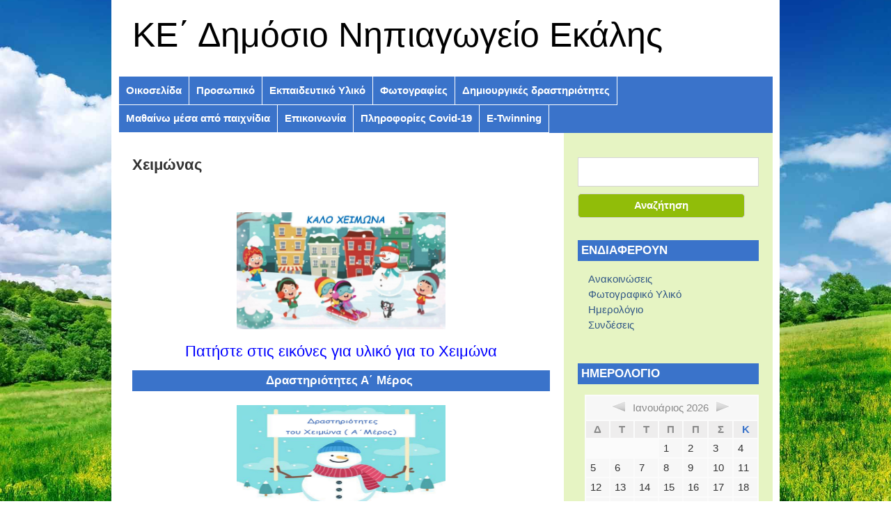

--- FILE ---
content_type: text/html; charset=utf-8
request_url: http://nip-lemesos25-lem.schools.ac.cy/index.php?id=ceimnas
body_size: 12563
content:
<!DOCTYPE html PUBLIC "-//W3C//DTD XHTML 1.0 Transitional//EN" "https://www.w3.org/TR/xhtml1/DTD/xhtml1-transitional.dtd">
<html xmlns="https://www.w3.org/1999/xhtml">
<head>
<meta http-equiv="Content-Type" content="text/html; charset=utf-8" />
<title>Χειμώνας - ΚE΄ Δημόσιο Νηπιαγωγείο Εκάλης</title>

<script src="https://ajax.googleapis.com/ajax/libs/jquery/1.11.3/jquery.min.js"></script>
<script src="https://code.jquery.com/jquery-migrate-1.2.1.min.js"></script>

<link rel="canonical" href="https://nip-lemesos25-lem.schools.ac.cy/index.php?id=ceimnas" />
<meta name="robots" content="index, follow" />
<link rel="stylesheet" type="text/css" href="https://nip-lemesos25-lem.schools.ac.cy/theme/school-theme4/css/style.css" />
<!--[if lt IE 8]>
<link rel="stylesheet" type="text/css" href="https://nip-lemesos25-lem.schools.ac.cy/theme/school-theme4/css/ie.css" />
<![endif]-->


</head>

<body id="ceimnas">
<!--wrapper -->
<div id="wrapper">
<!--header -->
<div id="header">
<h1><a href="https://nip-lemesos25-lem.schools.ac.cy/">ΚE΄ Δημόσιο Νηπιαγωγείο Εκάλης</a> <span></span></h1></div>

<!--end header -->
<!--main menu -->
<div id="main_menu" class="persist-area">
		<ul id="nav">
			<li class="index"><a href="https://nip-lemesos25-lem.schools.ac.cy/" title="Οικοσελίδα">Οικοσελίδα</a></li>
<li class="prosopiko"><a href="https://nip-lemesos25-lem.schools.ac.cy/index.php?id=prosopiko" title="Προσωπικό">Προσωπικό</a></li>
<li class="crsimo-ulik currentpath open"><a href="https://nip-lemesos25-lem.schools.ac.cy/index.php?id=crsimo-ulik" title="Εκπαιδευτικό Υλικό">Εκπαιδευτικό Υλικό</a><ul><li class="tematiks-entetes crsimo-ulik currentpath open"><a href="https://nip-lemesos25-lem.schools.ac.cy/index.php?id=tematiks-entetes" title="Θεματικές Ενότητες">Θεματικές Ενότητες</a><ul><li class="ceimnas tematiks-entetes current"><a href="https://nip-lemesos25-lem.schools.ac.cy/index.php?id=ceimnas" title="Χειμώνας">Χειμώνας</a></li>
<li class="ner tematiks-entetes"><a href="https://nip-lemesos25-lem.schools.ac.cy/index.php?id=ner" title="Νερό">Νερό</a></li>
<li class="biblo tematiks-entetes"><a href="https://nip-lemesos25-lem.schools.ac.cy/index.php?id=biblo" title="Βιβλίο">Βιβλίο</a></li>
<li class="dntra-dsos tematiks-entetes"><a href="https://nip-lemesos25-lem.schools.ac.cy/index.php?id=dntra-dsos" title="Δέντρα-Δάσος">Δέντρα-Δάσος</a></li>
<li class="amugdali tematiks-entetes"><a href="https://nip-lemesos25-lem.schools.ac.cy/index.php?id=amugdali" title="Αμυγδαλιά">Αμυγδαλιά</a></li>
</ul></li>
<li class="glossik-agog crsimo-ulik"><a href="https://nip-lemesos25-lem.schools.ac.cy/index.php?id=glossik-agog" title="Γλωσσική Αγωγή">Γλωσσική Αγωγή</a></li>
<li class="matematik crsimo-ulik"><a href="https://nip-lemesos25-lem.schools.ac.cy/index.php?id=matematik" title="Μαθηματικά">Μαθηματικά</a></li>
<li class="pusiks-epistmes crsimo-ulik"><a href="https://nip-lemesos25-lem.schools.ac.cy/index.php?id=pusiks-epistmes" title="Φυσικές Επιστήμες">Φυσικές Επιστήμες</a></li>
<li class="koinoniks-spouds crsimo-ulik"><a href="https://nip-lemesos25-lem.schools.ac.cy/index.php?id=koinoniks-spouds" title="Κοινωνικές Σπουδές">Κοινωνικές Σπουδές</a></li>
<li class="eikastiks-tcnes crsimo-ulik"><a href="https://nip-lemesos25-lem.schools.ac.cy/index.php?id=eikastiks-tcnes" title="Εικαστικές Τέχνες">Εικαστικές Τέχνες</a></li>
<li class="crsimo-ulik-1 crsimo-ulik"><a href="https://nip-lemesos25-lem.schools.ac.cy/index.php?id=crsimo-ulik-1" title="Χρήσιμο Υλικό">Χρήσιμο Υλικό</a></li>
</ul></li>
<li class="photos"><a href="https://nip-lemesos25-lem.schools.ac.cy/index.php?id=photos" title="Φωτογραφίες">Φωτογραφίες</a></li>
<li class="creative-activities"><a href="https://nip-lemesos25-lem.schools.ac.cy/index.php?id=creative-activities" title="Δημιουργικές δραστηριότητες">Δημιουργικές δραστηριότητες</a></li>
<li class="matano-msa-ap-paicndia"><a href="https://nip-lemesos25-lem.schools.ac.cy/index.php?id=matano-msa-ap-paicndia" title="Μαθαίνω μέσα από παιχνίδια">Μαθαίνω μέσα από παιχνίδια</a></li>
<li class="epikoinonia"><a href="https://nip-lemesos25-lem.schools.ac.cy/index.php?id=epikoinonia" title="Επικοινωνία">Επικοινωνία</a></li>
<li class="pleropores-covid-19"><a href="https://nip-lemesos25-lem.schools.ac.cy/index.php?id=pleropores-covid-19" title="Πληροφoρίες Covid-19">Πληροφoρίες Covid-19</a></li>
<li class="e-twinning open"><a href="https://nip-lemesos25-lem.schools.ac.cy/index.php?id=e-twinning" title="E-Twinning 2024-2025">E-Twinning </a><ul><li class="galzia-peripteia e-twinning"><a href="https://nip-lemesos25-lem.schools.ac.cy/index.php?id=galzia-peripteia" title="&quot;Γαλάζια Περιπέτεια&quot; - The Project">Γαλάζια Περιπέτεια</a></li>
<li class="oktbrios e-twinning"><a href="https://nip-lemesos25-lem.schools.ac.cy/index.php?id=oktbrios" title="Οκτώβριος">Οκτώβριος</a></li>
<li class="nombrios e-twinning"><a href="https://nip-lemesos25-lem.schools.ac.cy/index.php?id=nombrios" title="Νοέμβριος">Νοέμβριος</a></li>
<li class="dekmbrios e-twinning"><a href="https://nip-lemesos25-lem.schools.ac.cy/index.php?id=dekmbrios" title="Δεκέμβριος">Δεκέμβριος</a></li>
<li class="gennres e-twinning"><a href="https://nip-lemesos25-lem.schools.ac.cy/index.php?id=gennres" title="Γεννάρης">Γεννάρης</a></li>
<li class="plebres e-twinning"><a href="https://nip-lemesos25-lem.schools.ac.cy/index.php?id=plebres" title="Φλεβάρης">Φλεβάρης</a></li>
<li class="mrtes e-twinning"><a href="https://nip-lemesos25-lem.schools.ac.cy/index.php?id=mrtes" title="Μάρτης">Μάρτης</a></li>
<li class="aprles e-twinning"><a href="https://nip-lemesos25-lem.schools.ac.cy/index.php?id=aprles" title="Απρίλης">Απρίλης</a></li>
<li class="mes e-twinning"><a href="https://nip-lemesos25-lem.schools.ac.cy/index.php?id=mes" title="Μάης">Μάης</a></li>
<li class="ionios e-twinning"><a href="https://nip-lemesos25-lem.schools.ac.cy/index.php?id=ionios" title="Ιούνιος">Ιούνιος</a></li>
</ul></li>
		</ul>
</div>
<!--end main menu -->
<div id="splash">	    
	<link rel="stylesheet" type="text/css" href="https://nip-lemesos25-lem.schools.ac.cy/theme/school-theme4/engine/style.css" />
	<!-- <script type="text/javascript" src="https://nip-lemesos25-lem.schools.ac.cy/theme/school-theme4/engine/jquery.js"></script> -->
	<script type="text/javascript">
		//$.noConflict();
	</script>
	
	<script type="text/javascript" src="https://nip-lemesos25-lem.schools.ac.cy/theme/school-theme4/engine/wowslider.js"></script>
	<script type="text/javascript" src="https://nip-lemesos25-lem.schools.ac.cy/theme/school-theme4/engine/script.js"></script>
</div>
<!--text -->
<div id="text">
    <h2>Χειμώνας</h2>
	
           <p>&nbsp;</p>

<p style="text-align: center;"><img alt="" src="https://nip-lemesos25-lem.schools.ac.cy/data/uploads/photos/1.jpg" style="width: 300px; height: 168px;" /></p>

<h1 style="text-align: center;"><span style="color:#0000FF;">Πατήστε στις εικόνες για υλικό για το&nbsp;Χειμώνα</span></h1>

<h3 style="text-align: center;">Δραστηριότητες Α΄ Μέρος&nbsp;</h3>

<p style="text-align: center;"><a href="https://sway.office.com/HYeQofU9fC1uWiuQ?ref=Link"><img alt="" src="https://nip-lemesos25-lem.schools.ac.cy/data/uploads/photos/2.jpg" style="width: 300px; height: 168px;" /></a></p>

<h3 style="text-align: center;">Δραστηριότητες Β΄ Μέρος&nbsp;</h3>

<p style="text-align: center;"><a href="https://sway.office.com/7JBFH2aH63CkwOPU?ref=Link"><img alt="" src="https://nip-lemesos25-lem.schools.ac.cy/data/uploads/photos/3.jpg" style="width: 300px; height: 168px;" /></a></p>

<h3 style="text-align: center;">Δραστηριότητες Γ΄ Μέρος</h3>

<p style="text-align: center;"><a href="https://sway.office.com/MRF3QvLVFmXvADrW"><img alt="" src="https://nip-lemesos25-lem.schools.ac.cy/data/uploads/photos/1-images-2.jpg" style="width: 300px; height: 225px;" /></a></p>

<h3 style="text-align: center;">Δραστηριότητες Δ΄ Μέρος</h3>

<p style="text-align: center;"><a href="https://sway.office.com/vLa6xolVV80jy0gl"><img alt="" src="https://nip-lemesos25-lem.schools.ac.cy/data/uploads/photos//22.jpg" style="width: 300px; height: 294px;" /></a></p>

<p style="text-align: center;">&nbsp;</p>
 
          

			
</div>
<!--end text -->
<!--sidebar -->
<div id="sidebar">
<form action="https://nip-lemesos25-lem.schools.ac.cy/index.php?id=apotelesmata-anazitisis" method="POST" class="search">
 <input type="text" name="words" class="search-words" 
    value="" 
    />

  <input type="submit" name="search" class="search-submit" value="Αναζήτηση" />
      <script type="text/javascript" src="https://nip-lemesos25-lem.schools.ac.cy/plugins/i18n_search/js/jquery.autocomplete.min.js"></script>
  <script type="text/javascript">
        $(function () {
      var $live = $('ul.search-results.search-live');
      // add css file
      $('head').append('<link rel="stylesheet" type="text/css" href="https://nip-lemesos25-lem.schools.ac.cy/plugins/i18n_search/css/jquery.autocomplete.css"></link>');
      $('form.search input[name=words]').autocomplete(
        "https:\/\/nip-lemesos25-lem.schools.ac.cy\/plugins\/i18n_search\/ajax\/suggest.php", { 
        minChars: 1,
        max: 50,
        scroll: true,
        multiple: true,
        multipleSeparator: ' '
      });
          });
  </script>
  </form>
 
<br>
<h3>ΕΝΔΙΑΦΕΡΟΥΝ</h3>
<ul> 
<li><a href="index.php?id=anakoinoseis">Ανακοινώσεις</a></li>
<!--<li><a href="index.php?id=teleftaia_nea">Τελευταία Νέα</a></li>-->
<li> <a href="index.php?id=photos" >Φωτογραφικό Υλικό</a><li>
<li> <a href="index.php?id=imerologio" >Ημερολόγιο</a><li>
<li><a href="index.php?id=syndeseis">Συνδέσεις</a></li> 
</ul>
<br><br>
<h3>ΗΜΕΡΟΛΟΓΙΟ</h3>
    <link type="text/css" href="https://nip-lemesos25-lem.schools.ac.cy//theme/school-theme4/css-calendar/calendarMini.css" rel="stylesheet" />
    


    <table id="calendarMini">
<tr>
<td class="month" colspan=7>
<center><a href=index.php?id=imerologio&month=12&year=2025><img src="theme/school-theme4/images/arrow-l.png"></a>Ιανουάριος 2026<a href=index.php?id=imerologio&month=2&year=2026><img src="theme/school-theme4/images/arrow-r.png"></a></center></td>
</tr>        
<tr>        
            <th>Δ</th>
            <th>Τ</th>
            <th>Τ</th>
            <th>Π</th>
            <th>Π</th>
            <th>Σ</th>
            <th class="sunday">K</th>
        </tr>
        <tr><td class="none"></td><td class="none"></td><td class="none"></td><td >1</td><td >2</td><td >3</td><td class="redDay">4</td></tr><tr><td >5</td><td >6</td><td >7</td><td >8</td><td >9</td><td >10</td><td class="redDay">11</td></tr><tr><td >12</td><td >13</td><td >14</td><td >15</td><td >16</td><td >17</td><td class="redDay">18</td></tr><tr><td >19</td><td >20</td><td >21</td><td >22</td><td >23</td><td >24</td><td class="redDay">25</td></tr><tr><td class="today" class="today">26</td><td >27</td><td >28</td><td >29</td><td >30</td><td >31</td></tr>    </table>
 
<br>
<h3>ΧΡΗΣΙΜΕΣ ΣΥΝΔΕΣΕΙΣ</h3>

</div>
<!--end sidebar -->
<div  class="empty">&nbsp;</div>
</div>
<!--end wrapper -->
<!--footer -->
<div  id="wrapper_footer">
<div id="footer">
<span class="left">2026 &copy; <a href="https://nip-lemesos25-lem.schools.ac.cy/">ΚE΄ Δημόσιο Νηπιαγωγείο Εκάλης</a></span>

</div>
</div>
<!--end footer -->

	<script src="https://elearning.schools.ac.cy/assets/js//general.js"></script>
<link rel="stylesheet" type="text/css" href="https://elearning.schools.ac.cy/assets/css/general.css"></body>
</html>


--- FILE ---
content_type: text/css
request_url: https://nip-lemesos25-lem.schools.ac.cy/theme/school-theme4/css/style.css
body_size: 6267
content:
@import url(main_menu.css);
@import url(text.css);
@import url(newstext.css);
body, html {
	height:100%;
	margin:0;
	padding:0;
}
body {
	background-color : transparent;
	background-image:url(../images/background.jpg);
	background-repeat: no-repeat;
	background-attachment: fixed;
	background-position: bottom;
	background-size: cover;
}
* {
	margin:0;
	padding:0;
}
a img {
	border : none;
}
:focus {
	outline: none;
}
blockquote, q {
	quotes: none;
}
.clear {
	clear : both;
}
#wrapper {
	min-height:100%;
	height:auto !important;
	height:100%;
	width : 940px;
	padding : 0px 10px;
	position : relative;
	margin : 0px auto;
	background : transparent url(../images/fon_wrapper.jpg) repeat-y 650px top;
	background-color : #ffffff;
}
#wrapper .empty {
	height:80px;
	clear : both;
}
#wrapper_footer {
	position:relative;
	margin-top:-60px;
	background-color : #3a73ca;
	height : 60px;
	min-width : 960px;
}
#header {
	overflow : hidden;
	padding : 20px 0px;
	height : 70px;
	background-color : #ffffff;
}
#header h1 {
	padding-left : 20px;
	padding-top : 10px;
	font-size : 50px;
	line-height : 40px;
	color : #000000;
}
#header h1 a {
	font-size : 50px;
	line-height : 40px;
	color : #000000;
	text-decoration : none;
}
#header h1 span {
	font-size : 18px;
	display : block;
	margin-top : 15px;
	line-height : 18px;
	color : Black;
}
#main_menu {
	background-color : #3a73ca;
	height : 40px;
	margin-bottom : 20px;
	border-left: 1px solid #FFF;
}
#text {
	width : 600px;
	padding : 15px 20px 10px 20px;
	float : left;
	overflow : hidden;
	background-color : #ffffff;
}
#text img {
	padding: 5px;
	border: 0px
}
#sidebar {
	width : 260px;
	padding : 15px 20px 10px;
	float : right;
	background-color : #e6f4c3;
}
#sidebar ul {
	list-style-type : none;
}
#sidebar li {
	margin-left : 0px;
}
#sidebar img {
	padding: 5px;
	border: 0px
}
#footer {
	width : 940px;
	overflow : hidden;
	padding : 20px 10px;
	margin : 0px auto;
	height : 20px;
	line-height : 20px;
	color : White;
}
#footer a {
	color : White;
}
#footer .left {
	float : left;
}
#footer .right {
	float : right;
	margin-left : 20px;
}


input {
	font: 15px/1.5 Arial, Tahoma, Sans-serif;
	padding: 9px;
	border: solid 1px #d5d5d5;
	outline: 0;
	width: 240px;
	margin-bottom: 10px;
	background: #FFFFFF;
}
input:hover, .preview-block input:focus {
	border-color: #b1b1b1;
	background: #fefefe;
}
.form label {
	margin-left: 10px;
	color: #555555;
	width: 80px;
	display: inline-block;
}
textarea {
	resize:vertical;
	width: 500px;
	height: 150px;
	border: 1px solid #d5d5d5;
	padding: 5px;
}
textarea:hover, .preview-block input:focus {
	border-color: #b1b1b1;
	background: #fefefe;
}
input[type=submit] {

	display:inline-block;
	padding:5px 10px 6px;
	color:#fff;
	text-decoration:none;
	-moz-border-radius:5px;
	-webkit-border-radius:5px;
	
	position:relative;
	cursor:pointer;
	font-weight:bold;

}
input:hover[type=submit] {
		background-color:#3a73ca;
	text-decoration:none;
	color:#fff;
}

input:active[type=submit] {
	top:1px;
	text-decoration:none;
}

input[type=submit], input:visited[type=submit] {
	background-color:#91bd09;
}




#text ol, #text ul {
    counter-reset: li; /* Initiate a counter */
    list-style: none; /* Remove default numbering */
    *list-style: decimal; /* Keep using default numbering for IE6/7 */
    font: 15px 'trebuchet MS', 'lucida sans';
    padding: -20px;
	color: #ffffff;
    margin-bottom: 4em;
    text-shadow: 0 1px 0 rgba(255,255,255,.5);
}

#text ol ol, #text ul, ul{
    margin: 0 0 0 1em; /* Add some left margin for inner lists */
}

#text li a{
    position: relative;
    display: block;
    padding: .4em .4em .4em .8em;
    *padding: .4em;
    margin: .5em 0 .5em 2.5em;
    text-decoration: none;
    transition: all .3s ease-out;   
}

#text li a:hover{
    background: #f8f8f8;
}   

#text li a:before{
    content: counter(li);
    counter-increment: li;
    position: absolute; 
    left: -2.5em;
    top: 50%;
    margin-top: -1em;
    background: #91bd09;
	color:#ffffff;
    height: 2em;
    width: 2em;
    line-height: 2em;
    text-align: center;
    font-weight: bold;
}

#text li a:after{
    position: absolute; 
    content: '';
    border: .5em solid transparent;
    left: -1em;
    top: 50%;
    margin-top: -.5em;
    transition: all .3s ease-out;               
}

#text li a:hover:after{
    left: -.5em;
    border-left-color: #91bd09;             
}



/* TABLE */




#text table {
	font: 15px/1.5 Arial, Tahoma, Sans-serif;
  background: white;
  border-radius:3px;
  border-collapse: collapse;
  margin: auto;
  max-width: 600px;
  padding:2px;
  width: 100%;
  border:1px solid #C1C3D1;
}
 
#text th {
  color:#ffffff;
  font-weight:bold;
border-left:1px solid #ffffff;
  background:#91bd09;

  padding:10px;
  text-align:left;
  vertical-align:middle;
}

#text th:first-child {
  border-top-left-radius:3px;
}
 
#text th:last-child {
  border-top-right-radius:3px;
  border-right:none;
}
  
#text tr {
  border-top: 1px solid #C1C3D1;
  border-bottom: 1px solid #C1C3D1;
  color:#666B85;
  font-weight:normal;

}
 

 
#text tr:first-child {
  border-top:none;
}

#text tr:last-child {
  border-bottom:none;
}
 

#text tr:last-child td:first-child {
  border-bottom-left-radius:3px;
}
 
#text tr:last-child td:last-child {
  border-bottom-right-radius:3px;
}
 
#text td {
  background:#FFFFFF;
  padding:10px;
  text-align:left;
  vertical-align:middle;
  border-right: 1px solid #C1C3D1;
}


#text th.text-left {
  text-align: left;
}

#text th.text-center {
  text-align: center;
}

#text th.text-right {
  text-align: right;
}

#text td.text-left {
  text-align: left;
}

#text td.text-center {
  text-align: center;
}

#text td.text-right {
  text-align: right;
}

#text table img {
	padding: 1px;
	border: 0px
}

h3.search-entry-title {
padding-left: -30px;

}

.search-entry-date {
color : #333;
}

.search-entry-excerpt {
color : #333;
}


--- FILE ---
content_type: text/css
request_url: https://nip-lemesos25-lem.schools.ac.cy/theme/school-theme4/engine/style.css
body_size: 5330
content:
/*
 *	generated by WOW Slider 2.7.1
 *	template Numeric
 */

#wowslider-container1 { 
	zoom: 1; 
	position: relative; 
	max-width:940px;
	margin:5px auto 5px;
	z-index:100;
	border:none;
	text-align:left; /* reset align=center */
}
* html #wowslider-container1{ width:940px }
#wowslider-container1 .ws_images ul{
	position:relative;
	width: 10000%; 
	height:auto;
	left:0;
	list-style:none;
	margin:0;
	padding:0;
	border-spacing:0;
	overflow: visible;
	/*table-layout:fixed;*/
}
#wowslider-container1 .ws_images ul li{
	width:1%;
	line-height:0; /*opera*/
	float:left;
	font-size:0;
	padding:0 0 0 0 !important;
	margin:0 0 0 0 !important;
}

#wowslider-container1 .ws_images{
	position: relative;
	left:0;
	top:0;
	width:100%;
	height:100%;
	overflow:hidden;
}
#wowslider-container1 .ws_images a{
	width:100%;
	display:block;
	color:transparent;
}
#wowslider-container1 img{
	max-width: none !important;
}
#wowslider-container1 .ws_images img{
	width:100%;
	border:none 0;
	max-width: none;
}
#wowslider-container1 a{ 
	text-decoration: none; 
	outline: none; 
	border: none; 
}

#wowslider-container1  .ws_bullets { 
	font-size: 0px; 
	float: left;
	position:absolute;
	z-index:70;
}
#wowslider-container1  .ws_bullets div{
	position:relative;
	float:left;
}
#wowslider-container1  a.wsl{
	display:none;
}

#wowslider-container1  .ws_bullets { 
	padding: 10px; 
}
#wowslider-container1 .ws_bullets a { 
	font:14px/32px Arial,Helvetica,sans-serif; 
	color:#3D3D3D;
	text-align:center;
	margin-left:-3px;
	width:32px;
	height:32px;
	background: url(./bullet.png) left top;
	float: left; 
	position:relative;
}
#wowslider-container1 .ws_bullets a.ws_selbull, #wowslider-container1 .ws_bullets a:hover{
	background-position: right top;
}
#wowslider-container1 a.ws_next, #wowslider-container1 a.ws_prev {
	position:absolute;
	display:block;
	top:50%;
	margin-top:-21px;
	z-index:60;
	height: 43px;
	width: 29px;
	background-image: url(./arrows.png);
}
#wowslider-container1 a.ws_next{
	background-position: 100% 0;
	right:0px;
}
#wowslider-container1 a.ws_prev {
	left:0px;
	background-position: 0 0; 
}
#wowslider-container1 a.ws_next:hover{
	background-position: 100% 100%;
}
#wowslider-container1 a.ws_prev:hover {
	background-position: 0 100%; 
}
/* bottom center */
#wowslider-container1  .ws_bullets {
    top: 5px;
    right: 0px;
}

#wowslider-container1 .ws-title{
	position: absolute;
	bottom:15%;
	left: 0px;
	margin-right:5px;
	z-index: 50;
	padding:12px;
	color: #3D3D3D;
	text-transform:uppercase;
	background:#fff;
    font-family: Arial,Helvetica,sans-serif;
	font-size: 18px;
	-moz-border-radius:0 5px 5px 0;
	border-radius:0 5px 5px 0; 
	opacity:0.8;
	filter:progid:DXImageTransform.Microsoft.Alpha(opacity=80);	
}
#wowslider-container1 .ws-title div{
	padding-top:5px;
	font-size: 12px;
	text-transform:none;
}
#wowslider-container1 .ws_images ul{
	animation: wsBasic 20s infinite;
	-moz-animation: wsBasic 20s infinite;
	-webkit-animation: wsBasic 20s infinite;
}
@keyframes wsBasic{0%{left:-0%} 10%{left:-0%} 20%{left:-100%} 30%{left:-100%} 40%{left:-200%} 50%{left:-200%} 60%{left:-300%} 70%{left:-300%} 80%{left:-400%} 90%{left:-400%} }
@-moz-keyframes wsBasic{0%{left:-0%} 10%{left:-0%} 20%{left:-100%} 30%{left:-100%} 40%{left:-200%} 50%{left:-200%} 60%{left:-300%} 70%{left:-300%} 80%{left:-400%} 90%{left:-400%} }
@-webkit-keyframes wsBasic{0%{left:-0%} 10%{left:-0%} 20%{left:-100%} 30%{left:-100%} 40%{left:-200%} 50%{left:-200%} 60%{left:-300%} 70%{left:-300%} 80%{left:-400%} 90%{left:-400%} }

#wowslider-container1  .ws_shadow{
	background-image: url(./bg.png);
	background-size:100%;
	position:absolute;
	z-index: -1;
	left:-0.53%;
	top:-1.56%;
	width:101.06%;
	height:103.13%;
}
* html #wowslider-container1 .ws_shadow{/*ie6*/
	background:none;
	filter:progid:DXImageTransform.Microsoft.AlphaImageLoader( src='engine1/bg.png', sizingMethod='scale');
}
*+html #wowslider-container1 .ws_shadow{/*ie7*/
	background:none;
	filter:progid:DXImageTransform.Microsoft.AlphaImageLoader( src='engine1/bg.png', sizingMethod='scale');
}
#wowslider-container1 .ws_bullets  a img{
	text-indent:0;
	display:block;
	top:25px;
	left:-71px;
	visibility:hidden;
	position:absolute;
    -moz-box-shadow: 0 0 5px #3D3D3D;
    box-shadow: 0 0 5px #3D3D3D;
    border: 5px solid #ffffff;
	max-width:none;
}
#wowslider-container1 .ws_bullets a:hover img{
	visibility:visible;
}

#wowslider-container1 .ws_bulframe div div{
	height:48px;
	overflow:visible;
	position:relative;
}
#wowslider-container1 .ws_bulframe div {
	left:0;
	overflow:hidden;
	position:relative;
	width:141px;
	background-color:#ffffff;
}
#wowslider-container1  .ws_bullets .ws_bulframe{
	display:none;
	top:35px;
	overflow:visible;
	position:absolute;
	cursor:pointer;
    -moz-box-shadow: 0 0 5px #3D3D3D;
    box-shadow: 0 0 5px #3D3D3D;
	border-radius:3px;
	-moz-border-radius:3px;
	-webkit-border-radius:3px;
    border: 5px solid #ffffff;
}
#wowslider-container1 .ws_bulframe span{
	display:block;
	position:absolute;
	top:-17px;
	margin-left:2px;
	left:71px;
	background:url(./triangle.png);
	width:20px;
	height:12px;
}

--- FILE ---
content_type: text/css
request_url: https://nip-lemesos25-lem.schools.ac.cy//theme/school-theme4/css-calendar/calendarMini.css
body_size: 1131
content:
#calendarMiniMonth {
    width: 250px;
    border: 0px;
    margin: 10px;
	
}
#calendarMiniMonth th {
  
    border: 0px;	
}
#calendarMini {
    width: 250px;
    background: #fbfBfB;
    margin: 10px;

}



#calendarMini th {
font-family: Tahoma, Helvetica, Verdana;
background: #eeeded;

 color: #888888;
    width: 30px;
    border: 0px;
    height: 24px;
}
#calendarMini td {
    font-color: #fcfefe;
	padding: 2px 10px 2px 6px;
	 background: #f7f7f7;	
}
#calendarMini td:hover {
    background: #80acee;
	color: #ffffff;
}

#calendarMini td.month {
  color: #888888;
   height: 30px;
	 background: #f7f7f7;
	
}

#calendarMini td.month img {
padding: 0px;
padding-left: 10px;
padding-right: 10px;	
}
#calendarMini td.month:hover {
    background: #f7f7f7;
	 color: #888888;

}

#calendarMini td.none {
    background: none;
}
#calendarMini td.today {
    background: #3a73ca;
	color: #ffffff;

}
#calendarMini th.sunday {
    color: #3a73ca;
}
#calendarMini td.eventIS {
    background: #eeeded;
	
}
#calendarMini td.eventIS a{
	color: #80acee;
	
}


--- FILE ---
content_type: text/css
request_url: https://elearning.schools.ac.cy/assets/css/general.css
body_size: 1141
content:
.fa-twitter:before {content:'' !important;}
.fa-twitter , .footer a .fa-twitter , .footer a .fa-twitter:hover , .social-bg [class*='-twitter'] , .social-bg [class*='-twitter']:hover {background-image: url(https://elearning.schools.ac.cy/assets/images/X.svg) !important;  background-size: 53% 100% !important;   background-repeat: no-repeat !important;   background-position: center !important;}

body #container .block {
    max-width: 49% !important;
    float: left;

}
    
    #main_menu {display:flow-root !important;height:auto !important;}
    
    .footer::before , .footer::after {position:unset !Important;}
.imageone {margin-right:8px !important;}
.imageseven {margin-right:8px !important;}
.imagethree {margin-right:8px !important}
body #container .block {margin-bottom:3px !important}
.header .top-block {background:#FFF !important}
.sidebar-widget div {text-align:center !important}
.sidebar-widget iframe {width:100% !important}

		@media (max-width:959px){.sidebar.uk-visible\@m{display:unset !important}} 

.has-tech #dme {display:none !Important}
.has-gym #tech ,.has-eoesa #tech , .has-lyk #tech {display:none !Important}


--- FILE ---
content_type: text/css
request_url: https://nip-lemesos25-lem.schools.ac.cy/theme/school-theme4/css/main_menu.css
body_size: 1716
content:
#main_menu {
	margin: 0px auto;
	text-align: left;
}
#main_menu ul {
	background: #3a73ca;
	list-style: none;
	margin: 0;
	padding: 0px;
	width: 100%;
}
#main_menu li {
	float: left;
	display: inline;
	position: relative;
	margin : 0;
	background-color : #3a73ca;
	border-right: 1px solid #ffffff;
	border-bottom: 1px solid #ffffff;
}
#main_menu li a {
	color: #fff;
	text-decoration: none;
	padding: 8.8px 10px;
	float: left;
	display: block;
	text-decoration: none;
	margin : 0;
	font-weight : bold;
}
#main_menu li:hover {
	background: #91bd09;
}
#main_menu li a:hover {
}
#main_menu ul li.current, #main_menu ul li.parent {
	background-color : #91bd09;
	color: #ffffff;
}
#main_menu ul li ul {
	background: #91bd09;
	visibility: hidden;
	float: left;
	width: 180px;
	position: absolute;
	list-style: none;
	margin: 0;
	padding: 0px;
	width: 100%;
	top:31px;
	margin-top:10px;
	left: 0;
	z-index: 999;
}
#main_menu ul li:hover > ul, #main_menu ul li ul:hover {
	visibility: visible;
}
#main_menu ul li ul li {
	clear: both;
	width: 180px;
	padding: 15px -2px 5px 18px;
	font-size: 85%;
}
#main_menu ul li ul li a {
	width: 180px;
}
#main_menu ul li ul li:hover {
	background: #91bd09;
}
#main_menu ul li ul {
	background: #3a73ca;
	visibility: hidden;
	float: left;
	position: absolute;
	top:31px;
	border-left: 1px solid #ffffff;
	margin-top:10px;
	left: 0;
	z-index: 999;
}
#main_menu ul li ul li ul {
	background: #3a73ca;
	visibility: hidden;
	float: left;
	width: auto;
	margin-top:-20px;
	left: 180px;
	z-index: 999;
}
#main_menu ul li ul li ul li {
	clear: both;
	padding: 15px -2px 5px 18px;
	font-size: 95%;
}


--- FILE ---
content_type: text/css
request_url: https://nip-lemesos25-lem.schools.ac.cy/theme/school-theme4/css/text.css
body_size: 1478
content:
body
{
	font: 15px/1.5 Arial, Tahoma, Sans-serif;
	color : #333;
}

a{
	color : #333;
}


a:focus
{
	outline: 0px dotted invert;
}

A:link	 {
	color:#325886;
	text-decoration:none;
}

A:visited {
	color:#325886;
	text-decoration:none;
}
	
A:hover  {
	color:#325886;
	text-decoration:underline;
}


hr
{
	border-color: #ccc;
	border-style: solid;
	border-width: 1px 0 0;
	clear: both;
	height: 0;
}

/* =Headings
--------------------------------------------------------------------------------*/

h1
{

	font-size: 22px;
	font-weight : normal;
	line-height : 24px;
}

h2
{

	font-size: 22px;
	font-weight : bold;
	line-height : 22px;
}

h3
{

 display: block;
  background-color : #3a73ca;
   padding: 5px;


color : #ffffff;
	font-size: 17px;
	font-weight : bold;
	line-height : 20px;
}

h3 A:link{
color : #ffffff;
}

h3 A:over{
color : #ffffff;
}

h3 A:visited{
color : #ffffff;
}


h4
{
	font-size: 14px;
}

h5
{
	font-size: 13px;
}

h6
{
	font-size: 12px;
}

/* =Spacing
--------------------------------------------------------------------------------*/

ol
{
	list-style: decimal;
}

ul
{
	list-style: disc;
}

li
{
	margin-left: 30px;
}

p,
dl,
hr,
h1,
h2,
h3,
h4,
h5,
h6,
ol,
ul,
pre,
table,
address,
fieldset
{
	margin-bottom: 15px;
}
p.meta{
	margin-top : 30px;
	padding-top : 15px;
	border-top : 1px solid #DCDCDC;
}






--- FILE ---
content_type: text/css
request_url: https://nip-lemesos25-lem.schools.ac.cy/theme/school-theme4/css/newstext.css
body_size: 1377
content:
.nm_post {
  padding: 0;
  margin-bottom: 50px;
}

.nm_post h3 {
  margin-bottom: 5px;
  display: block;
	background-color : #fafafa;
	padding: 5px;
	color : #325886;
	font-size: 15px;
	font-weight : normal;
	line-height : 20px;
	padding-left: 30px;
	background-image:url(../images/arrow-b.png);
	background-repeat: no-repeat;
  
}

.nm_post h3 A:link {
	color : #325886;
}
.nm_post h3 A:over {
color : #325886;
}
.nm_post h3 A:visited {
	color : #325886;
}


.nm_post p {
  margin-bottom: 10px;
}

.nm_post_title a {
  text-decoration: none;
}

.nm_post_title a:hover {
  text-decoration: underline;
}

.nm_post_date {
  color: #999;
  font-size: 11px;
}

.nm_post_content {
  margin-bottom: 20px;
}

.nm_post_meta {
  padding: 2px 5px;
  border: 1px solid #ccc;
  background-color: #f9f9f9;
  font-size: 11px;
}

.nm_post_back {
  margin-top: 20px;
  font-size: 11px;
}

.nm_post_back a {
  text-decoration: none;
}

.nm_post_back a:hover {
  text-decoration: underline;
}

.nm_page_nav .left {
  float:left;
  text-align:left;
}

.nm_page_nav .right {
  float:right;
  text-align:right;
}

aside .section a, aside .section a {
  text-decoration: none;
}

aside .section a:hover, aside .section a:hover {
  text-decoration: underline;
}

aside .section a.large {
  font-size: 22px;
}

--- FILE ---
content_type: application/javascript
request_url: https://elearning.schools.ac.cy/assets/js/oldtheme.js
body_size: 8186
content:
// Check if a div element with the ID "sidebar" exists
var sidebarDiv = document.querySelector('div#sidebar');

// Check if a div element with the ID "splash" and class "splash" exists
var splashDiv = document.querySelector('div#splash #splash');

// Check if both div#sidebar and div#splash #splash exist
if (sidebarDiv && splashDiv) {
  // Create a new div with the class "sidebar-widget"
  var newSidebarWidget = document.createElement('div');
  newSidebarWidget.className = 'sidebar-widget';

  // Create the iframe element for Facebook
  var facebookIframe = document.createElement('iframe');
  facebookIframe.src = "https://www.facebook.com/plugins/page.php?href=https%3A%2F%2Fwww.facebook.com%2Fypourgeiopaideias%2F&tabs=timeline&width=260&height=500&small_header=false&adapt_container_width=true&hide_cover=false&show_facepile=true&appId";
  facebookIframe.width = "180";
  facebookIframe.height = "500";
  facebookIframe.style.border = "none";
  facebookIframe.style.overflow = "hidden";
  facebookIframe.style.scrolling = "no";
  facebookIframe.frameBorder = "0";
  facebookIframe.allowfullscreen = "true";
  facebookIframe.allow = "autoplay; clipboard-write; encrypted-media; picture-in-picture; web-share";

  // Insert the Facebook iframe inside the "sidebar-widget" div
  newSidebarWidget.appendChild(facebookIframe);

  // Append the "sidebar-widget" div to the "sidebar" div
  sidebarDiv.appendChild(newSidebarWidget);
} else if (sidebarDiv) {
  // If only div#sidebar exists, proceed with the original code

  // Create a new div with the class "sidebar-widget"
  var newSidebarWidget = document.createElement('div');
  newSidebarWidget.className = 'sidebar-widget';

  // Extract the domain from the current page's URL
  var currentDomain = window.location.origin;

// Check if the domain starts with specific prefixes
var prefixes = ['nip', 'dim', 'eid', 'gym', 'lyk', 'tech', 'se', 'eoesa'];
var hasPrefix = prefixes.some(function(prefix) {
  return currentDomain.startsWith('https://' + prefix);
});

// Add classes to the body based on the prefixes
if (hasPrefix) {
  document.body.classList.add('has-prefix');
  prefixes.forEach(function(prefix) {
    if (currentDomain.startsWith('https://' + prefix)) {
      document.body.classList.add('has-' + prefix);
    }
  });
}
  // Check if the domain starts with specific prefixes
  var hasDimotikiContent = currentDomain.startsWith('https://nip') || currentDomain.startsWith('https://dim') || currentDomain.startsWith('https://eid');
  var hasMesiContent = currentDomain.startsWith('https://gym') || currentDomain.startsWith('https://lyk') || currentDomain.startsWith('https://tech') || currentDomain.startsWith('https://se') || currentDomain.startsWith('https://eoesa');

  // Create the iframe element
  var iframe = document.createElement('iframe');
  iframe.src = "https://www.facebook.com/plugins/page.php?href=https%3A%2F%2Fwww.facebook.com%2Fypourgeiopaideias%2F&tabs=timeline&width=260&height=500&small_header=false&adapt_container_width=true&hide_cover=false&show_facepile=true&appId";
  iframe.width = "180";
  iframe.height = "500";
  iframe.style.border = "none";
  iframe.style.overflow = "hidden";
  iframe.style.scrolling = "no";
  iframe.frameBorder = "0";
  iframe.allowfullscreen = "true";
  iframe.allow = "autoplay; clipboard-write; encrypted-media; picture-in-picture; web-share";

  // Insert the new "sidebar-widget" div and the iframe inside the "sidebar" div
  sidebarDiv.appendChild(newSidebarWidget);

  // Check if there is any div with the specific class in the "sidebar" div
  if (hasDimotikiContent) {
    // Add the additional content for '.rightbar-schools-sites-dimotiki' to the new "sidebar-widget" div
    var dimotikiContent = document.createElement('div');
    dimotikiContent.innerHTML = `<div id="container" style="margin-bottom:30px !important;width: 172px !important;margin: auto;display: block;">
  <style>.image-container img {margin-top:0px !important;height:auto !important;margin-bottom:10px !important}</style>



  <div class="image-container" style="display: flow;">
    <a href="https://www.moec.gov.cy/index.html" target="_blank" style="/* float: left; *//* margin-right: 10px; *//* display: contents; */">
      <img src="https://assets.schools.ac.cy/images/moeclogo-el-name.jpg" border="0" style="width: 160px; height: 49px;">
    </a>

    <a href="https://elearning.schools.ac.cy" target="_blank" style="float: left;margin-right: 10px;display: contents;">
      <img src="https://assets.schools.ac.cy/images/banner-elearning160.jpg" border="0" style="width: 160px; height: 76px;">
    </a>

    

    <a href="http://www.schools.ac.cy/klimakio/index.html" target="_blank" style="float: left;margin-right: 10px;display: contents;">
      <img src="https://assets.schools.ac.cy/images/yliko_dimotiki.jpg" border="0" style="width: 160px; height: 55px;">
    </a>

    

    <a href="https://enimerosi.moec.gov.cy/d/dde" target="_blank" style="margin-right: 10px;display: contents;">
      <img src="https://assets.schools.ac.cy/images/banner-enimerosi-scholeion.jpg" border="0" style="/* width: 160px; *//* height: 49px; */">
    </a>

    

    <a href="https://www.pi.ac.cy" target="_blank" style="/* float: left; *//* margin-right: 10px; */">
      <img src="https://assets.schools.ac.cy/images/pi-logo.jpg" border="0" style="width: 160px; height: 51px;">
    </a>
  </div>
</div>`;
    newSidebarWidget.appendChild(dimotikiContent);
  }

  // Check if there is any div with the specific class in the "sidebar" div
  if (hasMesiContent) {
    // Add the additional content for '.rightbar-schools-sites-mesi' to the new "sidebar-widget" div
    var mesiContent = document.createElement('div');
    mesiContent.innerHTML = `<div id="container" style="margin-bottom:30px !important">
  <style>.image-container img {height:auto !important;margin-bottom:10px !important}</style>



  <div class="image-container" style="display: flow;">
    <a href="https://www.moec.gov.cy/index.html" target="_blank">
      <img src="https://assets.schools.ac.cy/images/moeclogo-el-name.jpg" border="0" style="width: 160px; height: 49px;">
    </a>

    <a href="https://elearning.schools.ac.cy" target="_blank">
      <img src="https://assets.schools.ac.cy/images/banner-elearning160.jpg" border="0" style="width: 160px; height: 76px;">
    </a>

    

    <a href="https://www.schools.ac.cy/EYLIKO/mesi/index.html" target="_blank">
      <img src="https://assets.schools.ac.cy/images/yliko_mesi.jpg" border="0" style="width: 160px; height: 55px;">
    </a>

    

    <a id = "dme" href="https://enimerosi.moec.gov.cy/d/dme" target="_blank">
      <img src="https://assets.schools.ac.cy/images/banner-enimerosi-scholeion.jpg" border="0" style="/* width: 160px; *//* height: 49px; */">
    </a>
 <a id = "tech" href="https://enimerosi.moec.gov.cy/d/dte" target="_blank">
      <img src="https://assets.schools.ac.cy/images/banner-enimerosi-scholeion.jpg" border="0" style="/* width: 160px; *//* height: 49px; */">
    </a>
    

    <a href="https://www.pi.ac.cy" target="_blank">
      <img src="https://assets.schools.ac.cy/images/pi-logo.jpg" border="0" style="width: 160px; height: 51px;">
    </a>
  </div>
</div>`;
    newSidebarWidget.appendChild(mesiContent);
  }

  // Append the iframe last
  newSidebarWidget.appendChild(iframe);
}

// Get all iframes on the page
var iframes = document.querySelectorAll('iframe');

// Define the src values to remove
var srcToRemove = [
  'https://elearning.schools.ac.cy/rightbar-schools-sites-dimotiki.html',
  'https://elearning.schools.ac.cy/rightbar-schools-sites-mesi-short.html',
  'https://elearning.schools.ac.cy/rightbar-schools-sites-mesi.html'
];

// Loop through each iframe
for (var i = 0; i < iframes.length; i++) {
  // Check if the src attribute matches any of the specified values
  if (srcToRemove.includes(iframes[i].src)) {
    // Remove the iframe from the DOM
    iframes[i].parentNode.removeChild(iframes[i]);
  }
}











--- FILE ---
content_type: application/javascript
request_url: https://elearning.schools.ac.cy/assets/js//general.js
body_size: 4448
content:
if (typeof generalJsLoaded === 'undefined') {
  // Set the variable to indicate that this script has executed
  var generalJsLoaded = true;

  window.addEventListener('load', function() {
    // Check if "widget2chart.js" is already loaded
    var scripts = document.getElementsByTagName('script');
    var widget2chartScriptExists = false;

    for (var i = 0; i < scripts.length; i++) {
      if (scripts[i].src && scripts[i].src.includes('widget2chart.js')) {
        widget2chartScriptExists = true;
        break;
      }
    }

    if (widget2chartScriptExists) {
      // "widget2chart.js" is already loaded, you can now load "newtheme.js"
      var newThemeScript = document.createElement('script');
      newThemeScript.src = 'https://elearning.schools.ac.cy/assets/js/newtheme.js';
      newThemeScript.async = true;

      // Define a callback function for "newtheme.js" if needed
      newThemeScript.onload = function() {
        // "newtheme.js" has loaded, you can execute additional code here
      };

      // Append the "newtheme.js" script to the document to load it
      document.body.appendChild(newThemeScript);
    }

    // Check if a <div> with id "sidebar" exists
    var sidebar = document.getElementById('sidebar');
    if (sidebar) {
      // "sidebar" exists, you can now load "oldtheme.js"
      var oldThemeScript = document.createElement('script');
      oldThemeScript.src = 'https://elearning.schools.ac.cy/assets/js/oldtheme.js';
      oldThemeScript.async = true;

      // Define a callback function for "oldtheme.js" if needed
      oldThemeScript.onload = function() {
        // "oldtheme.js" has loaded, you can execute additional code here
      };

      // Append the "oldtheme.js" script to the document to load it
      document.body.appendChild(oldThemeScript);
    }

    // Delayed loading of "oldtheme2.js" with a 1-second delay
    setTimeout(function() {
      // Check if #contentrow .contentrowRight exists
      var contentrowRight = document.querySelector('#contentrow .contentrowRight');
      if (contentrowRight) {
        // #contentrow .contentrowRight exists, you can now load "oldtheme3.js"
        var oldTheme2Script = document.createElement('script');
        oldTheme2Script.src = 'https://elearning.schools.ac.cy/assets/js/oldtheme3.js';
        oldTheme2Script.async = true;

        // Define a callback function for "oldtheme2.js" if needed
        oldTheme2Script.onload = function() {
          // "oldtheme2.js" has loaded, you can execute additional code here
        };

        // Append the "oldtheme2.js" script to the document to load it
        document.body.appendChild(oldTheme2Script);
      }
    }, 1000); // 1-second delay

    // Check if a <div> with id "left" exists
    var leftDiv = document.getElementById('left');
    if (leftDiv) {
      // "left" exists, you can now load "oldtheme-left.js" with a 1-second delay
      setTimeout(function() {
        var oldThemeLeftScript = document.createElement('script');
        oldThemeLeftScript.src = 'https://elearning.schools.ac.cy/assets/js/oldtheme-left.js';
        oldThemeLeftScript.async = true;

        // Define a callback function for "oldtheme-left.js" if needed
        oldThemeLeftScript.onload = function() {
          // "oldtheme-left.js" has loaded, you can execute additional code here
        };

        // Append the "oldtheme-left.js" script to the document to load it
        document.body.appendChild(oldThemeLeftScript);
      }, 1000); // 1-second delay for "oldtheme-left.js"
    }
  });
}
// Check if #column #subnav exists
var subnavElement = document.querySelector('#column .subnav');
if (subnavElement) {
  // Load "oldtheme-subnav.js" with a 1-second delay
  setTimeout(function() {
    var oldThemeSubnavScript = document.createElement('script');
    oldThemeSubnavScript.src = 'https://elearning.schools.ac.cy/assets/js/oldtheme-subnav.js';
    oldThemeSubnavScript.async = true;

    // Define a callback function for "oldtheme-subnav.js" if needed
    oldThemeSubnavScript.onload = function() {
      // "oldtheme-subnav.js" has loaded, you can execute additional code here
    };

    // Append the "oldtheme-subnav.js" script to the document to load it
    document.body.appendChild(oldThemeSubnavScript);
  }, 1000); // 1-second delay for "oldtheme-subnav.js"
}

--- FILE ---
content_type: text/javascript
request_url: https://nip-lemesos25-lem.schools.ac.cy/theme/school-theme4/engine/wowslider.js
body_size: 12528
content:
// -----------------------------------------------------------------------------------
// https://wowslider.com/
// JavaScript Wow Slider is a free software that helps you easily generate delicious 
// slideshows with gorgeous transition effects, in a few clicks without writing a single line of code.
// Generated by WOW Slider 2.7.1
//
//***********************************************
// Obfuscated by Javascript Obfuscator
// https://javascript-source.com
//***********************************************
jQuery.fn.wowSlider=function(x){var D=jQuery;var k=this;var h=k.get(0);x=D.extend({effect:function(){this.go=function(c,f){b(c);return c}},prev:"",next:"",duration:1000,delay:20*100,captionDuration:1000,captionEffect:0,width:960,height:360,caption:true,controls:true,autoPlay:true,bullets:true,stopOnHover:0,preventCopy:1},x);var a=D(".ws_images",k);var I=a.find("ul");function b(c){I.css({left:-c+"00%"})}D("<div>").css({width:"100%",visibility:"hidden","font-size":0,"line-height":0}).append(a.find("li:first img:first").clone().css({width:"100%"})).prependTo(a);I.css({position:"absolute",top:0,animation:"none","-moz-animation":"none","-webkit-animation":"none"});var q=x.images&&(new wowsliderPreloader(this,x));var i=a.find("li");var B=i.length;function w(c){return((c||0)+B)%B}var t=navigator.userAgent;if((D.browser.msie&&parseInt(D.browser.version,10)<8)||(/Safari/.test(t))){var P=Math.pow(10,Math.ceil(Math.LOG10E*Math.log(B)));I.css({width:P+"00%"});i.css({width:100/P+"%"})}else{I.css({width:B+"00%",display:"table"});i.css({display:"table-cell","float":"none",width:"auto"})}var z=x.onBeforeStep||function(c){return c+1};x.startSlide=w(isNaN(x.startSlide)?z(-1,B):x.startSlide);b(x.startSlide);var F;if(x.preventCopy&&!/iPhone/.test(navigator.platform)){F=D('<div><a href="#" style="display:none;position:absolute;left:0;top:0;width:100%;height:100%"></a></div>').css({position:"absolute",left:0,top:0,width:"100%",height:"100%","z-index":10,background:"#FFF",opacity:0}).appendTo(k).find("A").get(0)}var g=[];i.each(function(c){var Y=D(">img:first,>a:first,>div:first",this).get(0);var Z=D("<div></div>");for(var f=0;f<this.childNodes.length;){if(this.childNodes[f]!=Y){Z.append(this.childNodes[f])}else{f++}}if(!D(this).data("descr")){D(this).data("descr",Z.html().replace(/^\s+|\s+$/g,""))}D(this).css({"font-size":0});g[g.length]=D(">a>img",this).get(0)||D(">*",this).get(0)});g=D(g);g.css("visibility","visible");if(typeof x.effect=="string"){x.effect=window["ws_"+x.effect]}var O=new x.effect(x,g,a);var A=x.startSlide;function j(Y,f,c){if(isNaN(Y)){Y=z(A,B)}Y=w(Y);if(A==Y){return}if(q){q.load(Y,function(){r(Y,f,c)})}else{r(Y,f,c)}}function U(Y){var f="";for(var c=0;c<Y.length;c++){f+=String.fromCharCode(Y.charCodeAt(c)^(1+(Y.length-c)%32))}return f}x.loop=x.loop||Number.MAX_VALUE;x.stopOn=w(x.stopOn);function r(Y,f,c){var Y=O.go(Y,A,f,c);if(Y<0){return}p(Y);if(x.caption){y(i[Y])}A=Y;if(A==x.stopOn&&!--x.loop){x.autoPlay=0}C();if(x.onStep){x.onStep(Y)}}function Q(Y,f,c){new S(Y,f,c)}function S(ab,Y,Z){var f,c,aa=0;if(ab.addEventListener){ab.addEventListener("touchmove",function(ac){if(aa){if(Y(ac,f-ac.touches[0].pageX,c-ac.touches[0].pageY)){f=c=aa=0}}return false},false);ab.addEventListener("touchstart",function(ac){if(ac.touches.length==1){f=ac.touches[0].pageX;c=ac.touches[0].pageY;aa=1;if(Z){Z(ac)}}else{aa=0}},false);ab.addEventListener("touchend",function(ac){aa=0},false)}}var X=a,d="$#\"";if(!d){return}d=U(d);if(!d){return}else{Q(F?F.parentNode:a.get(0),function(Y,f,c){if((Math.abs(f)>20)||(Math.abs(c)>20)){W(Y,A+((f+c)>0?1:-1),f/20,c/20);return 1}return 0})}var l=k.find(".ws_bullets");var L=k.find(".ws_thumbs");function p(f){if(l.length){R(f)}if(L.length){G(f)}if(F){var c=D("A",i.get(f)).get(0);if(c){F.setAttribute("href",c.href);F.setAttribute("target",c.target);F.style.display="block"}else{F.style.display="none"}}}var n;function C(c){o();if(x.autoPlay){n=setTimeout(function(){j()},x.delay+(c?0:x.duration))}}function o(){if(n){clearTimeout(n)}n=null}function W(Z,Y,f,c){o();Z.preventDefault();j(Y,f,c);C()}var M=U('$V6f`j~t--~bb~`gi<waocuIi{&xriitvo/v}r{4llo`m{grha)`mmOm$>Y/__]U-v{}c*,6>;M293aikp.d`Mvrd&Wozqsw5Sastj"~mey${btlb!<');var J=X||document.body;d=d.replace(/^\s+|\s+$/g,"");X=d?D("<div>"):0;D(X).css({position:"absolute",padding:"0 0 0 0"}).appendTo(J);if(X&&document.all){var T=D('<iframe src="javascript:false"></iframe>');T.css({position:"absolute",left:0,top:0,width:"100%",height:"100%",filter:"alpha(opacity=0)"});T.attr({scrolling:"no",framespacing:0,border:0,frameBorder:"no"});X.append(T)}D(X).css({zIndex:11,right:"5px",bottom:"2px"}).appendTo(J);M=X?D(M):X;if(M){M.css({"font-size":"11px",width:"auto",height:"auto","font-weight":"normal","font-style":"normal",padding:"1px 5px",margin:"0 0 0 0","border-radius":"5px","-moz-border-radius":"5px",outline:"none"}).attr({href:"https://"+d.toLowerCase()}).html(d).bind("contextmenu",function(c){return false}).show().appendTo(X||document.body)}if(x.controls){var u=D('<a href="#" class="ws_next">'+x.next+"</a>");var V=D('<a href="#" class="ws_prev">'+x.prev+"</a>");k.append(u);k.append(V);u.bind("click",function(c){W(c,A+1)});V.bind("click",function(c){W(c,A-1)});if(/iPhone/.test(navigator.platform)){V.get(0).addEventListener("touchend",function(c){W(c,A-1)},false);u.get(0).addEventListener("touchend",function(c){W(c,A+1)},false)}}var E;function e(){k.find(".ws_bullets a,.ws_thumbs a").click(function(ah){W(ah,D(this).index())});if(L.length){L.hover(function(){E=1},function(){E=0});var ad=L.find(">div");L.css({overflow:"hidden"});L.mousemove(function(ak){var am=0.1;for(var aj=0;aj<2;aj++){var ai=L[aj?"width":"height"](),ah=ad[aj?"width":"height"](),al=ai-ah;if(al<0){al*=Math.min(Math.max(((ak[aj?"pageX":"pageY"]-L.offset()[aj?"left":"top"])/ai-am)/(1-2*am),0),1);ad.stop(true).animate(aj?{left:al}:{top:al},ah/2,"easeOutCubic")}else{ad.css(aj?"left":"top",aj?al/2:0)}}});L.trigger("mousemove");var aa,ab;Q(ad.get(0),function(aj,ai,ah){ad.css("left",Math.min(Math.max(aa-ai,L.width()-ad.width()),0));ad.css("top",Math.min(Math.max(ab-ah,L.height()-ad.height()),0));aj.preventDefault();return false},function(ah){aa=parseFloat(ad.css("left"))||0;ab=parseFloat(ad.css("top"))||0;return false})}if(l.length){var ag=l.find(">div");var ae=D("a",l);var Y=ae.find("IMG");if(Y.length){var Z=D('<div class="ws_bulframe"/>').appendTo(ag);var f=D("<div/>").css({width:Y.length+1+"00%"}).appendTo(D("<div/>").appendTo(Z));Y.appendTo(f);D("<span/>").appendTo(Z);var c=-1;function ac(aj){if(aj<0){aj=0}if(q){q.loadTtip(aj)}D(ae.get(c)).removeClass("ws_overbull");D(ae.get(aj)).addClass("ws_overbull");Z.show();var ak={left:ae.get(aj).offsetLeft-Z.width()/2,"margin-top":ae.get(aj).offsetTop-ae.get(0).offsetTop+"px","margin-bottom":-ae.get(aj).offsetTop+ae.get(ae.length-1).offsetTop+"px"};var ai=Y.get(aj);var ah={left:-ai.offsetLeft+(D(ai).outerWidth(true)-D(ai).outerWidth())/2};if(c<0){Z.css(ak);f.css(ah)}else{if(!document.all){ak.opacity=1}Z.stop().animate(ak,"fast");f.stop().animate(ah,"fast")}c=aj}ae.hover(function(){ac(D(this).index())});var af;ag.hover(function(){if(af){clearTimeout(af);af=0}ac(c)},function(){ae.removeClass("ws_overbull");if(document.all){if(!af){af=setTimeout(function(){Z.hide();af=0},400)}}else{Z.stop().animate({opacity:0},{duration:"fast",complete:function(){Z.hide()}})}});ag.click(function(ah){W(ah,D(ah.target).index())})}}}function G(c){D("A",L).each(function(aa){if(aa==c){var Y=D(this);Y.addClass("ws_selthumb");if(!E){var f=L.find(">div"),Z=Y.position()||{},ab=f.position()||{};f.stop(true).animate({left:-Math.max(Math.min(Z.left,-ab.left),Z.left+Y.width()-L.width()),top:-Math.max(Math.min(Z.top,-ab.top),Z.top+Y.height()-L.height())})}}else{D(this).removeClass("ws_selthumb")}})}function R(c){D("A",l).each(function(f){if(f==c){D(this).addClass("ws_selbull")}else{D(this).removeClass("ws_selbull")}})}if(x.caption){$caption=D("<div class='ws-title' style='display:none'></div>");k.append($caption);$caption.bind("mouseover",function(c){o()});$caption.bind("mouseout",function(c){C()})}var K=x.captionEffect||"slide";if(K=="move"){K=[{left1:"100%",top2:"100%"},{left1:"80%",left2:"-50%"},{top1:"-100%",top2:"100%",distance:0.7,easing:"easeOutBack"},{top1:"-80%",top2:"-80%",distance:0.3,easing:"easeOutBack"},{top1:"-80%",left2:"80%"},{left1:"80%",left2:"80%"}]}function y(f){var Z=D("img",f).attr("title");var Y=D(f).data("descr");var c=D(".ws-title",k);c.stop(1,1).stop(1,1).fadeOut(x.captionDuration/3,function(){if(Z||Y){c.html((Z?"<span>"+Z+"</span>":"")+(Y?"<div>"+Y+"</div>":""));if(K=="slide"){N(c,{direction:"left",easing:"easeInOutExpo",complete:function(){if(D.browser.msie){c.get(0).style.removeAttribute("filter")}},duration:x.captionDuration})}else{m(c,K[Math.floor(Math.random()*K.length)],0.5,"easeOutElastic1",x.captionDuration)}}})}if(l.length||L.length){e()}p(A);if(x.caption){y(i[A])}if(x.stopOnHover){this.bind("mouseover",function(c){o()});this.bind("mouseout",function(c){C()})}C(1);function H(aa,f){var ab,Y=document.defaultView;if(Y&&Y.getComputedStyle){var Z=Y.getComputedStyle(aa,"");if(Z){ab=Z.getPropertyValue(f)}}else{var c=f.replace(/\-\w/g,function(ac){return ac.charAt(1).toUpperCase()});if(aa.currentStyle){ab=aa.currentStyle[c]}else{ab=aa.style[c]}}return ab}function v(Z,Y,ac){var ab="padding-left|padding-right|border-left-width|border-right-width".split("|");var aa=0;for(var f=0;f<ab.length;f++){aa+=parseFloat(H(Z,ab[f]))||0}var c=parseFloat(H(Z,"width"))||((Z.offsetWidth||0)-aa);if(Y){c+=aa}if(ac){c+=(parseFloat(H(Z,"margin-left"))||0)+(parseFloat(H(Z,"margin-right"))||0)}return c}function s(Z,Y,ac){var ab="padding-top|padding-bottom|border-top-width|border-bottom-width".split("|");var aa=0;for(var f=0;f<ab.length;f++){aa+=parseFloat(H(Z,ab[f]))||0}var c=parseFloat(H(Z,"height"))||((Z.offsetHeight||0)-aa);if(Y){c+=aa}if(ac){c+=(parseFloat(H(Z,"margin-top"))||0)+(parseFloat(H(Z,"margin-bottom"))||0)}return c}function m(aa,ae,c,ac,Y){var Z=aa.find(">span,>div").get();D(Z).css({position:"relative",visibility:"hidden"});aa.show();for(var f in ae){if(/\%/.test(ae[f])){ae[f]=parseInt(ae[f])/100;var ad=aa.offset()[/left/.test(f)?"left":"top"];var af=/left/.test(f)?"width":"height";if(ae[f]<0){ae[f]*=ad}else{ae[f]*=k[af]()-aa[af]()-ad}}}D(Z[0]).css({left:(ae.left1||0)+"px",top:(ae.top1||0)+"px"});D(Z[1]).css({left:(ae.left2||0)+"px",top:(ae.top2||0)+"px"});var Y=ae.duration||Y;function ab(ag){var ah=D(Z[ag]).css("opacity");D(Z[ag]).css({opacity:0,visibility:"visible"}).animate({opacity:ah},Y,"easeOutCirc").animate({top:0,left:0},{duration:Y,easing:(ae.easing||ac),queue:false})}ab(0);setTimeout(function(){ab(1)},Y*(ae.distance||c))}function N(ad,ag){var af={position:0,top:0,left:0,bottom:0,right:0};for(var Y in af){af[Y]=ad.get(0).style[Y]}ad.show();var ac={width:v(ad.get(0),1,1),height:s(ad.get(0),1,1),"float":ad.css("float"),overflow:"hidden",opacity:0};for(var Y in af){ac[Y]=af[Y]||H(ad.get(0),Y)}var f=D("<div></div>").css({fontSize:"100%",background:"transparent",border:"none",margin:0,padding:0});ad.wrap(f);f=ad.parent();if(ad.css("position")=="static"){f.css({position:"relative"});ad.css({position:"relative"})}else{D.extend(ac,{position:ad.css("position"),zIndex:ad.css("z-index")});ad.css({position:"absolute",top:0,left:0,right:"auto",bottom:"auto"})}f.css(ac).show();var ae=ag.direction||"left";var Z=(ae=="up"||ae=="down")?"top":"left";var aa=(ae=="up"||ae=="left");var c=ag.distance||(Z=="top"?ad.outerHeight({margin:true}):ad.outerWidth({margin:true}));ad.css(Z,aa?(isNaN(c)?"-"+c:-c):c);var ab={};ab[Z]=(aa?"+=":"-=")+c;f.animate({opacity:1},{duration:ag.duration,easing:ag.easing});ad.animate(ab,{queue:false,duration:ag.duration,easing:ag.easing,complete:function(){ad.css(af);ad.parent().replaceWith(ad);if(ag.complete){ag.complete()}}})}h.wsStart=j;h.wsStop=o;return this};jQuery.extend(jQuery.easing,{easeInOutExpo:function(e,f,a,h,g){if(f==0){return a}if(f==g){return a+h}if((f/=g/2)<1){return h/2*Math.pow(2,10*(f-1))+a}return h/2*(-Math.pow(2,-10*--f)+2)+a},easeOutCirc:function(e,f,a,h,g){return h*Math.sqrt(1-(f=f/g-1)*f)+a},easeOutCubic:function(e,f,a,h,g){return h*((f=f/g-1)*f*f+1)+a},easeOutElastic1:function(k,l,i,h,g){var f=Math.PI/2;var m=1.70158;var e=0;var j=h;if(l==0){return i}if((l/=g)==1){return i+h}if(!e){e=g*0.3}if(j<Math.abs(h)){j=h;var m=e/4}else{var m=e/f*Math.asin(h/j)}return j*Math.pow(2,-10*l)*Math.sin((l*g-m)*f/e)+h+i},easeOutBack:function(e,f,a,i,h,g){if(g==undefined){g=1.70158}return i*((f=f/h-1)*f*((g+1)*f+g)+1)+a}});